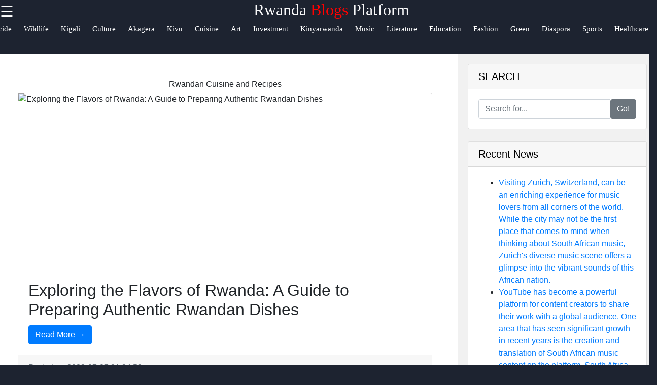

--- FILE ---
content_type: text/html; charset=UTF-8
request_url: https://anlm.org/rwandan-cuisine-and-recipes
body_size: 9609
content:



<!DOCTYPE html>
<html lang="en">



  <head>
      <!-- Google tag (gtag.js) -->
<script async src="https://www.googletagmanager.com/gtag/js?id=G-5NR7WKQC1P"></script>
<script>
  window.dataLayer = window.dataLayer || [];
  function gtag(){dataLayer.push(arguments);}
  gtag('js', new Date());

  gtag('config', 'G-5NR7WKQC1P');
</script>
        <meta name="description" content="Discover the world of Rwandan Life, Culture, Cities, Music, Literature, Cuisine, and more">
		<link rel="apple-touch-icon" href="favicon.ico">
		<meta property="og:url" content="http://www.anlm.org">
        <meta property="og:image" content="http://www.anlm.org/anlm-logo.jpg">
        <link rel="stylesheet" href="https://stackpath.bootstrapcdn.com/font-awesome/4.7.0/css/font-awesome.min.css">
        <meta name="author" content="anlm.org@proton.me" >
        <meta name="theme-color" content="#ffffff">
        <link rel="stylesheet" href="style.css">
        <meta name="msapplication-navbutton-color" content="#ffffff">
        <meta name="apple-mobile-web-app-status-bar-style" content="#ffffff">
    <meta charset="utf-8">
    <meta name="viewport" content="width=device-width, initial-scale=1, shrink-to-fit=no">
	<link rel="shortcut icon" href="/favicon.png" type="image/png">
    <meta name="author" content="anlm">

    <title>ANLM. Rwanda Blogs | News</title>

    <!-- Bootstrap core CSS -->
    <link href="vendor/bootstrap/css/bootstrap.min.css" rel="stylesheet">

    <!-- Custom styles for this template -->
    <link href="css/modern-business.css" rel="stylesheet">
    <style>
           * {
    box-sizing: border-box;
    margin: 0px;
  }
  
  body {
    font-family: Arial, Helvetica, sans-serif;
    margin: 0;
    background-color: #1d2330;
  }  
  /*header*/
  .brand{
    text-align: center;
     float: end;
     margin-top: 0px;
  }
  .brand a{
      text-decoration: none;
      color: #fff;
      font-family: Berlin Sans FB;
      -webkit-animation-name: example; /* Chrome, Safari, Opera */
      -webkit-animation-duration: 4s; /* Chrome, Safari, Opera */
      animation-name: branddesign;
      animation-duration: 4s;
      animation-iteration-count: 2;
  }
  @keyframes branddesign {
      0%   {color: #282e3b;}
      25%  { color: white;}
      50%  { color: #282e3b;}
      100% { color: white;}
  }
  /*sidenavigation*/
  .sidenav {
      height: 100%;
      width: 0;
      position: fixed;
      z-index: 1;
      top: 0;
      left: 0;
      background-color: white;
      overflow-x: hidden;
      transition: 0.5s;
      padding-top: 60px;
  }
  
  .sidenav a {
      padding: 8px 8px 8px 32px;
      text-decoration: none;
      font-size: 25px;
      display: block;
      transition: 0.3s
  }
  
  .sidenav a:hover{
      color: #ff5a1c;
      text-decoration-thickness: 3px;
  }
  .closebtn {
      font-size: 36px !important;
  }
  .main-side-container{
    display: -webkit-flex;
      display: flex;
      -webkit-flex-wrap: nowrap;
      flex-wrap: nowrap;
  }
  .main-side-container div a{
    font-size: 15pt;
  }
  .main-side-container div hr{
  height: 2px;
  width: 80%;
  border: none;
  border-radius: 7px;
  background-color:#fff;
  }
  .w-f-u{
    background-color: #00b600;
    border-radius: 5px;
  }
  .w-f-u:hover{
    color: white !important;
    box-shadow: 0px 0px 10px #ff591cbb;
  }
  
  .sub-side-container:first-child{
    color: red;
  }
  /* Responsive layout*/
  @media screen and (max-width: 1080px) {
    .main-side-container{
      display: -webkit-flex;
        display: flex;
        -webkit-flex-wrap: wrap;
        flex-wrap: wrap;
    }
    .main-side-container div a{
      font-size: 14pt;
    }
  }@media screen and (max-width: 863px) {
  .main-side-container div a{
      font-size: 13pt;}
    }
    @media screen and (max-width: 820px) {
      .main-side-container div a{
          font-size: 12pt;
      }
      .w-f-u{
       margin-bottom: 10px;
        margin-left: 10px;
      }
  }
  h4 {
      text-align: center;
      font-size: 60px;
      margin-top: 0px;
    }
    .svg-clock{
      width: 11px;
      fill:grey;
    }
    /* Increase the font size of the h1 element */
    .header h1 {
      font-size: 40px;
    }
    
    /* Column container */
    .row {  
      display: flex;
      flex-wrap: wrap;
	  margin-top: 50px;
    }
    
    /* Create two unequal columns that sits next to each other */
    /* Sidebar/left column */
    .side {
      flex: 30%;
      background-color: #f1f1f1;
      padding: 20px;
    }
    /* Main column */
    .main {   
      flex: 70%;
      background-color: white;
      padding: 50px;
    }
    
    /*  image */
    .imgprops {
      width: 100%;
    }
    
    @media screen and (max-width: 800px) {
      .side{
  flex: 0%;
      }
      .main{
        flex: 100%;
      }
      
    }
    /* Responsive layout - when the screen is less than 700px wide, make the two columns stack on top of each other instead of next to each other */
    @media screen and (max-width: 500px) {
      .row {   
        flex-direction: column;
      }
    }
    
    /* Responsive layout - when the screen is less than 400px wide, make the navigation links stack on top of each other instead of next to each other */
    @media screen and (max-width: 400px) {
      .navbar a {
        float: none;
        width:100%;
		display: flex;
		justify-content: center;
      }
    }
    .sidenav {
        height: 100%;
        width: 0;
        position: fixed;
        z-index: 2;
        top: 0;
        right:  0;
        background-color:#282e3b ;
        overflow-x: hidden;
        transition: 0.5s;
        padding:0px;
    opacity: .90;
    }
    
    .sidenav a {
        padding: 8px 8px 8px 32px;
        text-decoration: none;
        font-size: 25px;
        color: #fff;
        display: block;
        transition: 0.3s;
    
    }
    
    .sidenav a:hover, .offcanvas a:focus{
        color:red;
        text-decoration: none;
    }
    
    .closebtn {
        position: relative;
        top: 0;
        right: 25px;
        font-size: 36px !important;
         
    }
    
    #main {
        transition: margin-left .5s;
      
      color: white;
    }
    
    @media screen and (max-height: 450px) {
      .sidenav {padding-top: 15px;}
      .sidenav a {font-size: 18px;}
    }
  @media screen and (max-width: 700px){
  .top-nav{
      display: none;
	  justify-content: center;
	  font-size: 15px;
	  
  }
  }
  @media screen and (max-width: 1000px){
    .top-nav{
      margin-left: 0px !important;
	  justify-content: center;
	  font-size: 15px;
    }
    }
  .top-nav{
    margin-bottom: 70px;
    margin-left: 2%;
	justify-content: center;
	font-size: 15px;
	margin-left: 4px;
  }
  .nav{
    width: auto;
    height: 40px;
    border: none;
    line-height: 20px;
	font-size: 15px;
  
  }
  .top-nav a{
  text-decoration: none;
  color: #fff;
  font-family: Berlin Sans FB;
  justify-content: center;
  font-size: 15px;
  margin-left: 4px;
  }
  .top-nav a:hover{
    color: red;
	justify-content: center;
	font-size: 15px;
	margin-left: 4px;
  }
  .top-nav a li{
    list-style: none;
  float: left;
    font-size: 12pt ;
    margin-right: 20px;
	justify-content: center;
	font-size: 15px;
	
  }

   .header-box{
     background-color: #1d2330;
    height:70px;
   }
   .News-heading{
     text-decoration: navy;    
     font-size:12pt;
     display:flex;
     flex-direction:row;
   }
   .News-heading:before, .News-heading:after{
  content: "";
  flex: 1 1;
  border-bottom: 1px solid;
  margin:auto;
   }
   .News-heading:before{
     margin-right: 10px;
   }
   .News-heading:after{
     margin-left: 10px;
   }
   footer{
     background-color: #282e3b;
     margin: 0px;
   }
  
  .footer-main-container{
    display: -webkit-flex;
        display: flex;
        -webkit-flex-wrap: wrap;
        flex-wrap: wrap;
  }
  .footer-main-container div{
    margin-left: 5px;
    width: 300px;
  }
  .footer-main-container div hr{
    width: 80%;
    margin-left: 0px;
  }
  .facb:hover{
    color: rgb(62, 62, 214) !important;
  }
  .insg:hover{
    color: rgba(255, 0, 21, 0.493) !important;
  }
  .twit:hover{
    color: skyblue !important;
  }
  .teleg:hover{
    color: rgb(33, 135, 175) !important;
  }
  .footer-main-container div p{
    color: #828da670;
  }
  .footer-main-container div a{
    text-decoration: none;
    font-size: 15pt;
   color: #828da6;
   font-size: 13pt;
   line-height: 35px;
  }
  .footer-main-container div a:hover{
    color: #fff;
  }
  .sub-container:first-child{
    color: #fff;
  }
  .footer-terms{
    text-align: center;
    color:#828da6 ;
    font-size: 10pt;
  }
  .footer-terms a{
    color: #f1f1f1;
    text-decoration: none;
    font-size: 10pt;
  }
  
   .card-title-font{
     color:#113277;
     font-size: 15pt
   }
 .postimgtop{
  width:100%;
   height:320px;
   border-radius:5px 5px 0 0;
 }
 .postimgtop-con{
   height: auto;
 }
 .postimgtopt{
  width:100%;
   height:350px;
   border-radius:5px 5px 0 0;
 }
 .fixed-bar{
  position: fixed;
  top:0;
  width: 100%;
  z-index: 1;
 }
 /*scroll to top*/
 @keyframes rotate {
   to {
     transform: rotate(2520deg);
   }
 }
 #myBtn {
  display: none;
  position: fixed;
  bottom: 20px;
  right: 30px;
  z-index: 99;
  font-size: 18px;
  border: none;
  outline: none;
  background-color: red;
  color: white;
  cursor: pointer;
  padding: 15px;
  border-radius: 4px;
}

#myBtn:hover {
  background-color: #555;
  animation-name: rotate;
     animation-duration: 3s;
     animation-timing-function: linear;
     animation-iteration-count: infinite;
}
        </style>

  </head>

  <body>
  <section class="header-box fixed-bar">
    <span style="font-size:30px;cursor:pointer; color: rgb(255, 255, 255); float: left;" onclick="openNav()">☰ </span> 
    <h2 class="brand"><a href="/">Rwanda<span style="color: red"> Blogs</span> Platform</a></h2>
   
  <ul class="top-nav">
    <a href="/" ><li class="nav" id="c-color"> Home <i class="fa fa-circle" style="font-size: 8pt;  "></i></li></a>
	<a href="/rwandan-genocide-and-remembrance" itemprop="breadcrumb"><li>Genocide</li></a>
	<a href="/gorilla-trekking-and-wildlife-in-rwanda" itemprop="breadcrumb"><li>Wildlife</li></a>
	<a href="/kigali-city-guide" itemprop="breadcrumb"><li>Kigali</li></a>
	<a href="/rwandan-culture-and-traditions" itemprop="breadcrumb"><li>Culture</li></a>
	<a href="/akagera-national-park-and-safaris" itemprop="breadcrumb"><li>Akagera</li></a>
	<a href="/lake-kivu-and-water-activities-in-rwanda" itemprop="breadcrumb"><li>Kivu</li></a>
	<a href="/rwandan-cuisine-and-recipes" itemprop="breadcrumb"><li>Cuisine</li></a>
	<a href="/rwandan-art-and-craftsmanship" itemprop="breadcrumb"><li>Art</li></a>
	<a href="/rwandan-economic-growth-and-investment" itemprop="breadcrumb"><li>Investment</li></a>
	<a href="/learning-kinyarwanda" itemprop="breadcrumb"><li>Kinyarwanda</li></a>
	<a href="/rwandan-music-and-dance" itemprop="breadcrumb"><li>Music</li></a>
	<a href="/rwandan-literature-and-writers" itemprop="breadcrumb"><li>Literature</li></a>
	<a href="/education-and-universities-in-rwanda" itemprop="breadcrumb"><li>Education</li></a>
	<a href="/rwandan-fashion-and-clothing" itemprop="breadcrumb"><li>Fashion</li></a>
	<a href="/rwandas-green-initiatives" itemprop="breadcrumb"><li>Green</li></a>
	<a href="/rwandan-diaspora-communities" itemprop="breadcrumb"><li>Diaspora</li></a>
	<a href="/rwandan-sports-and-athletics" itemprop="breadcrumb"><li>Sports</li></a>
	<a href="/rwandan-healthcare-and-medical-services" itemprop="breadcrumb"><li>Healthcare</li></a>
	<a href="/tourism-and-adventure-in-rwanda" itemprop="breadcrumb"><li>Tourism</li></a>
	<a href="/rwandan-tech-and-innovation" itemprop="breadcrumb"><li>Tech</li></a>
	

     </ul> 
   </section>
<!--top navigation -->
       
        
        <div id="mySidenav" class="sidenav">
           <a href="javascript:void(0)" class="closebtn" onclick="closeNav()"><i style="color: red; float: right; font-size: 50pt;" >&times;</i></a>
           <div class="main-side-container">
              <div>
              <a href="javascript:void(0)" class="sub-side-container">Useful links</a>
              <hr>
              <a href="/" ><li class="nav" id="c-color">Home <i class="fa fa-circle" style="font-size: 8pt;  "></i></li></a>
              <a href="/rwandan-genocide-and-remembrance/">Rwandan Genocide and Remembrance</a>           
              <a href="/gorilla-trekking-and-wildlife-in-rwanda/">Gorilla Trekking and Wildlife in Rwanda</a>
              <a href="/kigali-city-guide/">Kigali City Guide</a>
            </div>
           <div>
             <a href="javascript:void(0)"></a>
             <a href="javascript:void(0)"></a>
             <a href="javascript:void(0)"></a>
             <a href="#">anlm</a>
             <a href="#">Africa-Rwanda</a>
             <a href="/rwandan-culture-and-traditions/">Rwandan Culture and Traditions</a>
             <a href="/akagera-national-park-and-safaris/">Akagera National Park and Safaris</a>
             <a href="/lake-kivu-and-water-activities-in-rwanda/">Lake Kivu and Water Activities in Rwanda</a>

           </div>
           <div>
             
             <hr>

           </div>
           <div>
             <a href="javascript:void(0)" class="sub-side-container">Socials</a>
             <hr>
             <a href="#" class="facb"><i class="fa fa-facebook"></i>Facebook</a>
             <a href="#" class="insg"><i class="fa fa-instagram"></i>Instagram</a>
             <a href="#" class="twit"><i class="fa fa-twitter"></i>Twitter</a>
             <a href="https://www.anlm.org" class="teleg"><i class="fa fa-telegram"></i>Telegram</a>
           </div>
           <div>
             <a href="javascript:void(0)" class="sub-side-container">Help & Support</a>
             <hr>
             <a href="/contact-us">Contact</a>
             <a href="/about-us">About Us</a>
             <a href="/write-for-us" class="w-f-u"> <i class="fa fa-book"></i>Write for Us</a>
           </div>
           </div>
         </div>
      
       <script>
           function openNav() {
               document.getElementById("mySidenav").style.width = "100%";
           }
           
           function closeNav() {
               document.getElementById("mySidenav").style.width = "0";
           }
           </script>


   <div class="row">
                
          <div class="main">
                <div class="imgprops" style="height:auto;">
         
  <!-- Blog Post -->
  <h1 class="News-heading">Rwandan Cuisine and Recipes </h1>
          <div class="card mb-4">
       <img class="postimgtopt" src="uploads/rwandan-cuisine-and-recipes-how-to-prepare-rwandan-dishes_1.jpg" alt="Exploring the Flavors of Rwanda: A Guide to Preparing Authentic Rwandan Dishes">
            <div class="card-body">
              <h2 class="card-title">Exploring the Flavors of Rwanda: A Guide to Preparing Authentic Rwandan Dishes</h2>
           
              <a href="/rwandan-cuisine-and-recipes-how-to-prepare-rwandan-dishes" class="btn btn-primary">Read More &rarr;</a>
            </div>
            <div class="card-footer text-muted">
              Posted on 2023-07-07 21:24:53           
            </div>
          </div>
<h1 class="News-heading">Rwandan Cuisine and Recipes </h1>
          <div class="card mb-4">
       <img class="postimgtopt" src="uploads/rwandan-cuisine-and-recipes-inzu-(rwandan-restaurants)-reviews_1.jpg" alt="Exploring the Delights of Rwandan Cuisine: A Review of Inzu (Rwandan Restaurants)">
            <div class="card-body">
              <h2 class="card-title">Exploring the Delights of Rwandan Cuisine: A Review of Inzu (Rwandan Restaurants)</h2>
           
              <a href="/rwandan-cuisine-and-recipes-inzu-(rwandan-restaurants)-reviews" class="btn btn-primary">Read More &rarr;</a>
            </div>
            <div class="card-footer text-muted">
              Posted on 2023-07-07 21:24:53           
            </div>
          </div>
<h1 class="News-heading">Rwandan Cuisine and Recipes </h1>
          <div class="card mb-4">
       <img class="postimgtopt" src="uploads/rwandan-cuisine-and-recipes-rwandan-food-markets_1.jpg" alt="Exploring the Vibrant Food Markets of Rwanda: A Culinary Adventure">
            <div class="card-body">
              <h2 class="card-title">Exploring the Vibrant Food Markets of Rwanda: A Culinary Adventure</h2>
           
              <a href="/rwandan-cuisine-and-recipes-rwandan-food-markets" class="btn btn-primary">Read More &rarr;</a>
            </div>
            <div class="card-footer text-muted">
              Posted on 2023-07-07 21:24:53           
            </div>
          </div>
<h1 class="News-heading">Rwandan Cuisine and Recipes </h1>
          <div class="card mb-4">
       <img class="postimgtopt" src="uploads/rwandan-cuisine-and-recipes-rwandan-traditional-dishes_1.jpg" alt="Exploring Rwandan Cuisine: Delightful Traditional Dishes to Try">
            <div class="card-body">
              <h2 class="card-title">Exploring Rwandan Cuisine: Delightful Traditional Dishes to Try</h2>
           
              <a href="/rwandan-cuisine-and-recipes-rwandan-traditional-dishes" class="btn btn-primary">Read More &rarr;</a>
            </div>
            <div class="card-footer text-muted">
              Posted on 2023-07-07 21:24:53           
            </div>
          </div>
               </div>
                 
                 </div>
                <div class="side">
                 
                  <div class="imgprops" style="height:auto;">
                 <!-- Sidebar Widgets Column -->
<div class="col-md-14">

    <!-- Search Widget -->
    <div class="card mb-4">
        <h5 class="card-header sidebar-title" style="color: black;">SEARCH</h5>
        <div class="card-body">
            <form name="search" action="/search" method="post">
                <div class="input-group">
                    <input type="text" name="searchtitle" class="form-control" placeholder="Search for..." required>
                    <span class="input-group-btn">
                        <button class="btn btn-secondary" type="submit">Go!</button>
                    </span>
                </div>
            </form>
        </div>
    </div>



    <!-- Side Widget -->
    <div class="card my-4">
        <h5 class="card-header sidebar-title"style="color: black;">Recent News</h5>
        <div class="card-body">
            <ul class="mb-0">
                                <li>
                    <a href="anlm-zurich-switzerland-sourth-african-music">Visiting Zurich, Switzerland, can be an enriching experience for music lovers from all corners of the world. While the city may not be the first place that comes to mind when thinking about South African music, Zurich&#039;s diverse music scene offers a glimpse into the vibrant sounds of this African nation.</a>


                </li>
                                <li>
                    <a href="anlm-youtube-content-creation-and-translation-sourth-african-music">YouTube has become a powerful platform for content creators to share their work with a global audience. One area that has seen significant growth in recent years is the creation and translation of South African music content on the platform. South Africa has a rich and diverse musical landscape, ranging from traditional to modern genres, and YouTube has provided a space for South African artists to showcase their talent to the world.</a>


                </li>
                                <li>
                    <a href="anlm-youtube-channel-sourth-african-music">Welcome to the vibrant and diverse world of South African music on YouTube! South Africa is known for its rich musical heritage that blends traditional rhythms with modern influences, creating a unique and dynamic sound that resonates with audiences around the world. In recent years, many talented musicians and artists from South Africa have taken to YouTube to showcase their music and connect with fans in new and exciting ways.</a>


                </li>
                                <li>
                    <a href="anlm-work-skills-development-sourth-african-music">South African music is a vibrant and diverse art form that has captivated audiences around the world. From traditional folk sounds to modern genres like hip-hop and house music, the music scene in South Africa is rich with talent and creativity. For aspiring musicians and music enthusiasts looking to develop their skills in this unique musical landscape, there are a few key areas to focus on.</a>


                </li>
                                <li>
                    <a href="anlm-wives-matters-sourth-african-music">In South Africa, music plays a significant role in the lives of many people. It serves as a form of expression, resistance, and celebration of the country&#039;s rich cultural diversity. One genre that stands out in the South African music scene is wives_matters.</a>


                </li>
                                <li>
                    <a href="anlm-websites-sourth-african-music">South African music is a vibrant and diverse part of the country&#039;s cultural identity, with a rich history spanning various genres and styles. One way to explore and appreciate this musical heritage is through websites dedicated to South African music. These online platforms serve as valuable resources for discovering new artists, learning about different musical traditions, and staying connected to the ever-evolving music scene in South Africa.</a>


                </li>
                                <li>
                    <a href="anlm-warsaw-poland-sourth-african-music">Warsaw, the vibrant capital city of Poland, is a melting pot of culture and creativity. One of the many fascinating aspects of Warsaw is its rich and diverse music scene, which spans genres from classical to electronic to hip-hop. Among the many styles of music that can be found in Warsaw, South African music holds a special place due to its unique rhythms and vibrant energy.</a>


                </li>
                                <li>
                    <a href="anlm-vietnamese-business-companies-sourth-african-music">Vietnamese Business Companies Collaborating with South African Music Industry: A Fusion of Cultures and Creativity</a>


                </li>
                            </ul>
        </div>
    </div>

</div>
                </div>
                 <div class="imgprops" style="height:auto;"></div>
                 <div class="imgprops" style="height:auto;"></div>
              </div> 
            
           
</div>

  <!-- Pagination -->

  <ul class="pagination justify-content-center mb-4">
        <li class="page-item"><a href="?pageno=1"  class="page-link">First</a></li>
        <li class="disabled page-item">
            <a href="#" class="page-link">Prev</a>
        </li>
        <li class=" page-item">
            <a href="?pageno=2 " class="page-link">Next</a>
        </li>
        <li class="page-item"><a href="?pageno=8229" class="page-link">Last</a></li>
    </ul>



<button onclick="topFunction()" id="myBtn" title="Go to top">Top</button>
    <script>
//Get the button
var mybutton = document.getElementById("myBtn");

// When the user scrolls down 20px from the top of the document, show the button
window.onscroll = function() {scrollFunction()};

function scrollFunction() {
  if (document.body.scrollTop > 20 || document.documentElement.scrollTop > 20) {
    mybutton.style.display = "block";
  } else {
    mybutton.style.display = "none";
  }
}

// When the user clicks on the button, scroll to the top of the document
function topFunction() {
  document.body.scrollTop = 0;
  document.documentElement.scrollTop = 0;
}
</script>

    <!-- Footer -->
      
    <footer>
	

      
                <h2 class="brand"><a href="/">ANLM<span style="color: #ff591cbb"> Rwanda</span> Africa</a></h2>
				<div class="footer-content">
				<div class="footer-section">
				<h3 class="footer-title">anlm</h3>
				<p class="footer-description">The ultimate online resource for rwandan news enthusiasts.</p>
                <div id="clockbox" style="color:#aaa;text-align:center;"></div>
                <script type="text/javascript">
var tday=["Sunday","Monday","Tuesday","Wednesday","Thursday","Friday","Saturday"];
var tmonth=["January","February","March","April","May","June","July","August","September","October","November","December"];

function GetClock(){
var d=new Date();
var nday=d.getDay(),nmonth=d.getMonth(),ndate=d.getDate(),nyear=d.getFullYear();
var nhour=d.getHours(),nmin=d.getMinutes(),nsec=d.getSeconds(),ap;

if(nhour==0){ap=" AM";nhour=12;}
else if(nhour<12){ap=" AM";}
else if(nhour==12){ap=" PM";}
else if(nhour>12){ap=" PM";nhour-=12;}

if(nmin<=9) nmin="0"+nmin;
if(nsec<=9) nsec="0"+nsec;

var clocktext=""+tday[nday]+", "+tmonth[nmonth]+" "+ndate+", "+nyear+" "+nhour+":"+nmin+":"+nsec+ap+"";
document.getElementById('clockbox').innerHTML=clocktext;
}

GetClock();
setInterval(GetClock,1000);
</script>
                <div class="footer-main-container">
                  <div>
                    <a href="javascript:void(0)" class="sub-container">Information</a>
                    <hr>
                    <p>Privacy Policy, Cookies Policy, Terms and Conditions. </a> <br>      
                    <i class="fa fa-info-circle"></i> Donations accepted <br>
                    
                   <a href="/terms-and-conditions"> Terms & Conditions </a>|<a href="/privacy-policy"> Privacy policy</a>|<a href="/cookies_policy">Cookies policy</a> |<a href="/faq">FAQ</a> <br>

                    Contact us: Feedback is very much appreciated! <br>
                   <a href="mailto:admin@anlm.org">Email: admin@anlm.org</a>  </p>
                  </div>
                  <div>
                  <a href="javascript:void(0)" class="sub-container">Useful links</a>
                  <hr>
                  <a href="/">Home</a><br>
				  <a href="/submit_post">Submit Post</a> <br>
                  <a href="/kigali-city-guide">Kigali City Guide</a>  <br>         
                  <a href="/rwandan-culture-and-traditions">Rwandan Culture and Traditions</a><br>
                  <a href="/akagera-national-park-and-safaris">Akagera National Park and Safaris</a><br>
                  <a href="/lake-kivu-and-water-activities-in-rwanda">Lake Kivu and Water Activities in Rwanda</a><br>
                  <a href="/rwandan-cuisine-and-recipes">Rwandan Cuisine and Recipes</a> <br>
                  <a href="/rwandan-biographies">Biographies</a><br>
                  <a href="/blogs">Blogs</a><br>
                </div>
                

                <div>
                  <a href="javascript:void(0)" class="sub-container">Socials</a><br>
                  <hr>
                  <a href="https//www.anlm.org" class="facb"><i class="fa fa-facebook"></i>Facebook</a><br>
                  <a href="https//www.anlm.org" class="insg"><i class="fa fa-instagram"></i>Instagram</a><br>
                  <a href="https//www.anlm.org" class="twit"><i class="fa fa-twitter"></i>Twitter</a><br>
                  <a href="https//www.anlm.org" class="teleg"><i class="fa fa-telegram"></i>Telegram</a><br>
                </div>
                <div>
                  <a href="javascript:void(0)" class="sub-container"> Help & Support</a><br>
                  <hr>
                  <a href="/contact-us">Contact Us</a><br>
                  <a href="/about-us">About Us</a><br>
                  <a href="/advertise-with-us">Advertise With Us</a><br>
                  <a href="/write-for-us">Write for Us</a>
                </div>
                <div>
                  <a href="javascript:void(0)" class="sub-container"> Our Apps</a><br>
                  <hr>
                  <img src="/android-app.jpg" alt="android app">
                  <img src="/ios-app.jpg" alt="Ios app">
                </div>
                <div>
                  <a href="javascript:void(0)" class="sub-container"> Translate</a><br>
                  <hr>
                  <div id="ytWidget"></div><script src="https://translate.yandex.net/website-widget/v1/widget.js?widgetId=ytWidget&pageLang=en&widgetTheme=dark&autoMode=false" type="text/javascript"></script>
                  
                </div>

<div class="newsletter-content">
  <h2 class="section-title">Subscribe to Our Newsletter</h2>
  <p class="newsletter-description">Stay up to date with the latest Rwandan and African news, reviews, and more!</p>
  <form class="newsletter-form" method="post">
    <input type="email" name="email" placeholder="Enter your email">
    <button type="submit" name="subscribe">Subscribe</button>
  </form>
</div>





<style>
.newsletter-content {
  color: white;
}

.footer-description {
  color: white;
}

h3 {
  color: white;
}

</style>

                  <hr>
                   </div>
                
                </div>
                <p class="footer-terms">Copyright &copy; <script>document.write(new Date().getFullYear())</script> anlm. All right reserved</p>
              </footer>

    <!-- Bootstrap core JavaScript -->
    <script src="https://anlm.org/vendor/jquery/jquery.min.js"></script>
    <script src="https://anlm.org/vendor/bootstrap/js/bootstrap.bundle.min.js"></script>

 
</head>
  </body>

</html>
